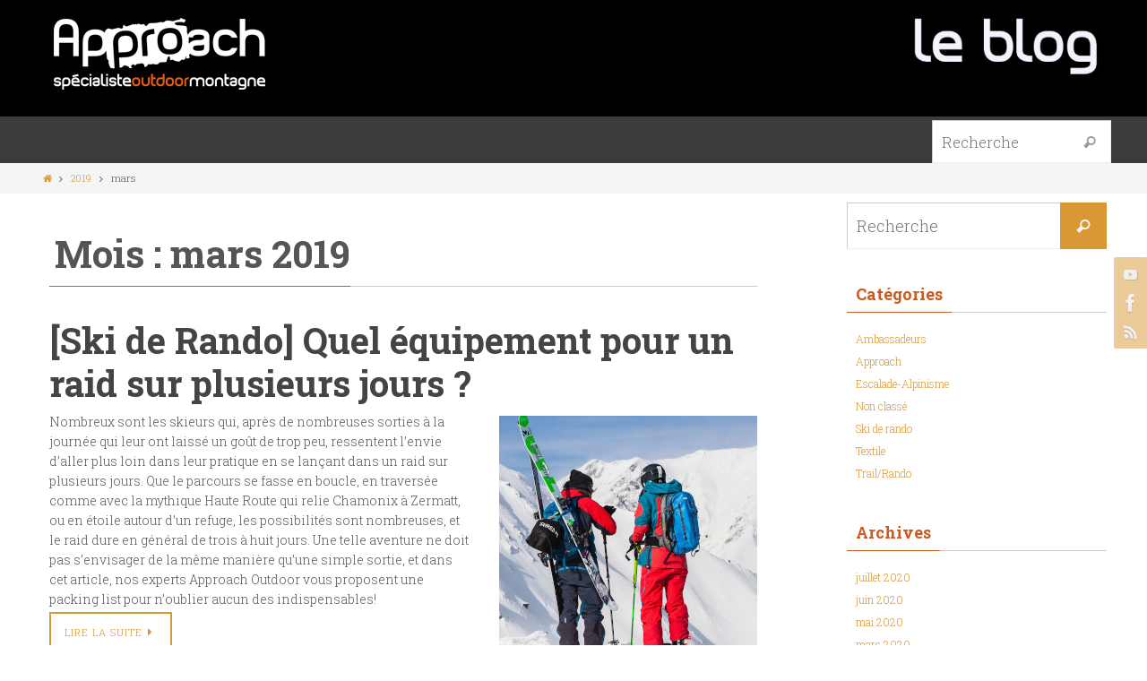

--- FILE ---
content_type: text/html; charset=UTF-8
request_url: https://blog.approach-outdoor.com/2019/03/
body_size: 15128
content:
<!DOCTYPE html>
<html lang="fr-FR" prefix="og: http://ogp.me/ns#">
<head>
<meta name="viewport" content="width=device-width, user-scalable=no, initial-scale=1.0, minimum-scale=1.0, maximum-scale=1.0">
<meta http-equiv="Content-Type" content="text/html; charset=UTF-8" />
<link rel="profile" href="https://gmpg.org/xfn/11" />
<link rel="pingback" href="https://blog.approach-outdoor.com/xmlrpc.php" />
<title>mars 2019 - Approach Outdoor</title>

<!-- This site is optimized with the Yoast SEO plugin v7.0.2 - https://yoast.com/wordpress/plugins/seo/ -->
<meta name="robots" content="noindex,follow"/>
<meta property="og:locale" content="fr_FR" />
<meta property="og:type" content="object" />
<meta property="og:title" content="mars 2019 - Approach Outdoor" />
<meta property="og:url" content="https://blog.approach-outdoor.com/2019/03/" />
<meta property="og:site_name" content="Approach Outdoor" />
<meta name="twitter:card" content="summary" />
<meta name="twitter:title" content="mars 2019 - Approach Outdoor" />
<!-- / Yoast SEO plugin. -->

<link rel='dns-prefetch' href='//s0.wp.com' />
<link rel='dns-prefetch' href='//fonts.googleapis.com' />
<link rel='dns-prefetch' href='//s.w.org' />
<link rel="alternate" type="application/rss+xml" title="Approach Outdoor &raquo; Flux" href="https://blog.approach-outdoor.com/feed/" />
<link rel="alternate" type="application/rss+xml" title="Approach Outdoor &raquo; Flux des commentaires" href="https://blog.approach-outdoor.com/comments/feed/" />
		<script type="text/javascript">
			window._wpemojiSettings = {"baseUrl":"https:\/\/s.w.org\/images\/core\/emoji\/11\/72x72\/","ext":".png","svgUrl":"https:\/\/s.w.org\/images\/core\/emoji\/11\/svg\/","svgExt":".svg","source":{"concatemoji":"https:\/\/blog.approach-outdoor.com\/wp-includes\/js\/wp-emoji-release.min.js?ver=4.9.28"}};
			!function(e,a,t){var n,r,o,i=a.createElement("canvas"),p=i.getContext&&i.getContext("2d");function s(e,t){var a=String.fromCharCode;p.clearRect(0,0,i.width,i.height),p.fillText(a.apply(this,e),0,0);e=i.toDataURL();return p.clearRect(0,0,i.width,i.height),p.fillText(a.apply(this,t),0,0),e===i.toDataURL()}function c(e){var t=a.createElement("script");t.src=e,t.defer=t.type="text/javascript",a.getElementsByTagName("head")[0].appendChild(t)}for(o=Array("flag","emoji"),t.supports={everything:!0,everythingExceptFlag:!0},r=0;r<o.length;r++)t.supports[o[r]]=function(e){if(!p||!p.fillText)return!1;switch(p.textBaseline="top",p.font="600 32px Arial",e){case"flag":return s([55356,56826,55356,56819],[55356,56826,8203,55356,56819])?!1:!s([55356,57332,56128,56423,56128,56418,56128,56421,56128,56430,56128,56423,56128,56447],[55356,57332,8203,56128,56423,8203,56128,56418,8203,56128,56421,8203,56128,56430,8203,56128,56423,8203,56128,56447]);case"emoji":return!s([55358,56760,9792,65039],[55358,56760,8203,9792,65039])}return!1}(o[r]),t.supports.everything=t.supports.everything&&t.supports[o[r]],"flag"!==o[r]&&(t.supports.everythingExceptFlag=t.supports.everythingExceptFlag&&t.supports[o[r]]);t.supports.everythingExceptFlag=t.supports.everythingExceptFlag&&!t.supports.flag,t.DOMReady=!1,t.readyCallback=function(){t.DOMReady=!0},t.supports.everything||(n=function(){t.readyCallback()},a.addEventListener?(a.addEventListener("DOMContentLoaded",n,!1),e.addEventListener("load",n,!1)):(e.attachEvent("onload",n),a.attachEvent("onreadystatechange",function(){"complete"===a.readyState&&t.readyCallback()})),(n=t.source||{}).concatemoji?c(n.concatemoji):n.wpemoji&&n.twemoji&&(c(n.twemoji),c(n.wpemoji)))}(window,document,window._wpemojiSettings);
		</script>
		<style type="text/css">
img.wp-smiley,
img.emoji {
	display: inline !important;
	border: none !important;
	box-shadow: none !important;
	height: 1em !important;
	width: 1em !important;
	margin: 0 .07em !important;
	vertical-align: -0.1em !important;
	background: none !important;
	padding: 0 !important;
}
</style>
<link rel='stylesheet' id='nirvana-fonts-css'  href='https://blog.approach-outdoor.com/wp-content/themes/nirvana/fonts/fontfaces.css?ver=1.6.1' type='text/css' media='all' />
<link rel='stylesheet' id='nirvana-googlefonts-css'  href='//fonts.googleapis.com/css?family=Roboto+Slab:300|Roboto+Slab:700' type='text/css' media='screen' />
<link rel='stylesheet' id='nirvana-style-css'  href='https://blog.approach-outdoor.com/wp-content/themes/nirvana/style.css?ver=1.6.1' type='text/css' media='all' />
<style id='nirvana-style-inline-css' type='text/css'>
 #header-container { width: 1200px; } #header-container, #access >.menu, #forbottom, #colophon, #footer-widget-area, #topbar-inner, .ppbox, #pp-afterslider #container, #breadcrumbs-box { max-width: 1200px; } #container.one-column { } #container.two-columns-right #secondary { width: 300px; float:right; } #container.two-columns-right #content { width: 760px; float: left; } /* fallback */ #container.two-columns-right #content { width: calc(100% - 380px); float: left; } #container.two-columns-left #primary { width: 300px; float: left; } #container.two-columns-left #content { width: 760px; float: right; } /* fallback */ #container.two-columns-left #content { width: -moz-calc(100% - 380px); float: right; width: -webkit-calc(100% - 380px ); width: calc(100% - 380px); } #container.three-columns-right .sidey { width: 150px; float: left; } #container.three-columns-right #primary { margin-left: 80px; margin-right: 80px; } #container.three-columns-right #content { width: 680px; float: left; } /* fallback */ #container.three-columns-right #content { width: -moz-calc(100% - 460px); float: left; width: -webkit-calc(100% - 460px); width: calc(100% - 460px); } #container.three-columns-left .sidey { width: 150px; float: left; } #container.three-columns-left #secondary{ margin-left: 80px; margin-right: 80px; } #container.three-columns-left #content { width: 680px; float: right;} /* fallback */ #container.three-columns-left #content { width: -moz-calc(100% - 460px); float: right; width: -webkit-calc(100% - 460px); width: calc(100% - 460px); } #container.three-columns-sided .sidey { width: 150px; float: left; } #container.three-columns-sided #secondary{ float:right; } #container.three-columns-sided #content { width: 680px; float: right; /* fallback */ width: -moz-calc(100% - 460px); float: right; width: -webkit-calc(100% - 460px); float: right; width: calc(100% - 460px); float: right; margin: 0 230px 0 -1140px; } body { font-family: "Roboto Slab"; } #content h1.entry-title a, #content h2.entry-title a, #content h1.entry-title, #content h2.entry-title { font-family: "Roboto Slab"; } .widget-title, .widget-title a { line-height: normal; font-family: "Roboto Slab"; } .widget-container, .widget-container a { font-family: "Roboto Slab"; } .entry-content h1, .entry-content h2, .entry-content h3, .entry-content h4, .entry-content h5, .entry-content h6, .nivo-caption h2, #front-text1 h1, #front-text2 h1, h3.column-header-image, #comments #reply-title { font-family: "Roboto Slab"; } #site-title span a { font-family: "Roboto Slab"; }; } #access ul li a, #access ul li a span { font-family: "Roboto Slab"; } /* general */ body { color: #555555; background-color: #FFFFFF } a { color: #D89934; } a:hover, .entry-meta span a:hover, .comments-link a:hover, body.coldisplay2 #front-columns a:active { color: #666666; } a:active { background-color: #CB5920; color: #FFFFFF; } .entry-meta a:hover, .widget-container a:hover, .footer2 a:hover { border-bottom-color: #CCCCCC; } .sticky h2.entry-title a { background-color: #D89934; color: #FFFFFF; } #header { background-color: #000000; } #site-title span a { color: #D89934; } #site-description { color: #666666; } .socials a:hover .socials-hover { background-color: #000000; } .socials .socials-hover { background-color: #D89934; } /* Main menu top level */ #access a, #nav-toggle span { color: #EEEEEE; } #access, #nav-toggle, #access ul li { background-color: #3A3B3D; } #access > .menu > ul > li > a > span { } #access ul li:hover { background-color: #D89934; color: #FFFFFF; } #access ul > li.current_page_item , #access ul > li.current-menu-item, #access ul > li.current_page_ancestor , #access ul > li.current-menu-ancestor { background-color: #47484a; } /* Main menu Submenus */ #access ul ul li, #access ul ul { background-color: #D89934; } #access ul ul li a { color: #FFFFFF; } #access ul ul li:hover { background-color: #e6a742; } #breadcrumbs { background-color: #f5f5f5; } #access ul ul li.current_page_item, #access ul ul li.current-menu-item, #access ul ul li.current_page_ancestor, #access ul ul li.current-menu-ancestor { background-color: #e6a742; } /* top menu */ #topbar { background-color: #FFFFFF; border-bottom-color: #ebebeb; } .menu-header-search .searchform { background: #F7F7F7; } .topmenu ul li a, .search-icon:before { color: #999999; } .topmenu ul li a:hover { background-color: #efefef; } .search-icon:hover:before { color: #D89934; } /* main */ #main { background-color: #FFFFFF; } #author-info, .page-title, #entry-author-info { border-color: #CCCCCC; } .page-title-text { border-color: #CB5920; } .page-title span { border-color: #D89934; } #entry-author-info #author-avatar, #author-info #author-avatar { border-color: #EEEEEE; } .avatar-container:before { background-color: #CB5920; } .sidey .widget-container { color: #555555; ; } .sidey .widget-title { color: #CB5920; ; border-color: #CCCCCC; } .sidey .widget-container a { ; } .sidey .widget-container a:hover { ; } .widget-title span { border-color: #CB5920; } .entry-content h1, .entry-content h2, .entry-content h3, .entry-content h4, .entry-content h5, .entry-content h6 { color: #444444; } .entry-title, .entry-title a{ color: #444444; } .entry-title a:hover { color: #000000; } #content span.entry-format { color: #CCCCCC; } /* footer */ #footer { color: #AAAAAA; background-color: #F5F5F5; } #footer2 { color: #AAAAAA; background-color: #3A3B3D; } #sfooter-full { background-color: #353638; } .footermenu ul li { border-color: #494a4c; } .footermenu ul li:hover { border-color: #5d5e60; } #colophon a { ; } #colophon a:hover { ; } #footer2 a, .footermenu ul li:after { ; } #footer2 a:hover { ; } #footer .widget-container { color: #555555; ; } #footer .widget-title { color: #CB5920; ; border-color:#CCCCCC; } /* buttons */ a.continue-reading-link { color: #D89934; border-color: #D89934; } a.continue-reading-link:hover { background-color: #D89934; color: #FFFFFF; } #cryout_ajax_more_trigger { border: 1px solid #CCCCCC; } #cryout_ajax_more_trigger:hover { background-color: #F7F7F7; } a.continue-reading-link i.crycon-right-dir { color: #D89934 } a.continue-reading-link:hover i.crycon-right-dir { color: #FFFFFF } .page-link a, .page-link > span > em { border-color: #CCCCCC } .columnmore a { background: #CB5920; color:#F7F7F7 } .columnmore a:hover { background: #D89934; } .file, .button, input[type="submit"], input[type="reset"], #respond .form-submit input#submit { background-color: #FFFFFF; border-color: #CCCCCC; } .button:hover, #respond .form-submit input#submit:hover { background-color: #F7F7F7; } .entry-content tr th, .entry-content thead th { color: #444444; } .entry-content tr th { background-color: #D89934; color:#FFFFFF; } .entry-content tr.even { background-color: #F7F7F7; } hr { border-color: #EEEEEE; } input[type="text"], input[type="password"], input[type="email"], input[type="color"], input[type="date"], input[type="datetime"], input[type="datetime-local"], input[type="month"], input[type="number"], input[type="range"], input[type="search"], input[type="tel"], input[type="time"], input[type="url"], input[type="week"], textarea, select { border-color: #CCCCCC #EEEEEE #EEEEEE #CCCCCC; color: #555555; } input[type="submit"], input[type="reset"] { color: #555555; } input[type="text"]:hover, input[type="password"]:hover, input[type="email"]:hover, input[type="color"]:hover, input[type="date"]:hover, input[type="datetime"]:hover, input[type="datetime-local"]:hover, input[type="month"]:hover, input[type="number"]:hover, input[type="range"]:hover, input[type="search"]:hover, input[type="tel"]:hover, input[type="time"]:hover, input[type="url"]:hover, input[type="week"]:hover, textarea:hover { background-color: rgba(247,247,247,0.4); } .entry-content pre { background-color: #F7F7F7; border-color: rgba(216,153,52,0.1); } abbr, acronym { border-color: #555555; } .comment-meta a { color: #999999; } #respond .form-allowed-tags { color: #999999; } .comment .reply a { border-color: #EEEEEE; } .comment .reply a:hover { color: #D89934; } .entry-meta { border-color: #EEEEEE; } .entry-meta .crycon-metas:before { color: #CB5920; } .entry-meta span a, .comments-link a { ; } .entry-meta span a:hover, .comments-link a:hover { ; } .entry-meta span, .entry-utility span, .footer-tags { color: #c1c1c1; } .nav-next a, .nav-previous a{ background-color:#f8f8f8; } .nav-next a:hover, .nav-previous a:hover { background-color: #D89934; color:#FFFFFF; } .pagination { border-color: #ededed; } .pagination a:hover { background-color: #CB5920; color: #FFFFFF; } h3#comments-title { border-color: #CCCCCC; } h3#comments-title span { background-color: #D89934; color: #FFFFFF; } .comment-details { border-color: #EEEEEE; } .searchform input[type="text"] { color: #999999; } .searchform:after { background-color: #D89934; } .searchform:hover:after { background-color: #CB5920; } .searchsubmit[type="submit"]{ color: #F7F7F7; } li.menu-main-search .searchform .s { background-color: #FFFFFF; } li.menu-main-search .searchsubmit[type="submit"] { color: #999999; } .caption-accented .wp-caption { background-color:rgba(216,153,52,0.8); color:#FFFFFF; } .nirvana-image-one .entry-content img[class*='align'], .nirvana-image-one .entry-summary img[class*='align'], .nirvana-image-two .entry-content img[class*='align'], .nirvana-image-two .entry-summary img[class*='align'] .nirvana-image-one .entry-content [class*='wp-block'][class*='align'] img, .nirvana-image-one .entry-summary [class*='wp-block'][class*='align'] img, .nirvana-image-two .entry-content [class*='wp-block'][class*='align'] img, .nirvana-image-two .entry-summary [class*='wp-block'][class*='align'] img { border-color: #D89934; } html { font-size: 14px; line-height: 1.6; } .entry-content, .entry-summary, .ppbox { text-align: inherit ; } .entry-content, .entry-summary, .widget-container, .ppbox, .navigation { } #bg_image {display: block; margin: 0 auto; } #content h1.entry-title, #content h2.entry-title, .woocommerce-page h1.page-title { font-size: 40px; } .widget-title, .widget-title a { font-size: 18px; } .widget-container, .widget-container a { font-size: 12px; } #content h1, #pp-afterslider h1 { font-size: 42px; } #content h2, #pp-afterslider h2 { font-size: 36px; } #content h3, #pp-afterslider h3 { font-size: 31px; } #content h4, #pp-afterslider h4 { font-size: 26px; } #content h5, #pp-afterslider h5 { font-size: 21px; } #content h6, #pp-afterslider h6 { font-size: 16px; } #site-title span a { font-size: 46px; } #access ul li a { font-size: 14px; } #access ul ul ul a { font-size: 13px; } .nocomments, .nocomments2 { display: none; } article .entry-header .entry-meta { display: none; } .entry-content p, .entry-content ul, .entry-content ol, .entry-content dd, .entry-content pre, .entry-content hr, .commentlist p { margin-bottom: 1.0em; } #header-container > div { margin: 20px 0 0 20px; } #toTop:hover .crycon-back2top:before { color: #CB5920; } #main { margin-top: 5px; } #forbottom { padding-left: 0px; padding-right: 0px; } #header-widget-area { width: 33%; } #branding { height:130px; } @media (max-width: 1920px) { #branding, #bg_image { display: block; height: auto; max-width: 100%; min-height: inherit !important; } } 
/* Nirvana Custom CSS */ #topbar { display:none; } .entry-title a { font-weight: 700; } .entry-meta span a { font-size: 12px; } #content .entry-title { font-weight: 700; } .widget-title, .widget-title a { font-weight: 700; } .home .nirvana-width-video-wrapper { width:50% !important; height:400px !important; padding-top:0 !important; } #branding { height: 130px !important; } @media (max-width: 800px) { a#logo { height:auto !important; display: block !important; } a#logo img { width:auto !important; max-width:auto !important;height:auto !important; } }
</style>
<link rel='stylesheet' id='nirvana-mobile-css'  href='https://blog.approach-outdoor.com/wp-content/themes/nirvana/styles/style-mobile.css?ver=1.6.1' type='text/css' media='all' />
<link rel='stylesheet' id='js_composer_front-css'  href='https://blog.approach-outdoor.com/wp-content/plugins/js_composer/assets/css/js_composer.min.css?ver=5.4.5' type='text/css' media='all' />
<link rel='stylesheet' id='jquery-lazyloadxt-spinner-css-css'  href='//blog.approach-outdoor.com/wp-content/plugins/a3-lazy-load/assets/css/jquery.lazyloadxt.spinner.css?ver=4.9.28' type='text/css' media='all' />
<link rel='stylesheet' id='addtoany-css'  href='https://blog.approach-outdoor.com/wp-content/plugins/add-to-any/addtoany.min.css?ver=1.14' type='text/css' media='all' />
<link rel='stylesheet' id='fancybox-css'  href='https://blog.approach-outdoor.com/wp-content/plugins/easy-fancybox/fancybox/jquery.fancybox-1.3.8.min.css?ver=1.6.2' type='text/css' media='screen' />
<link rel='stylesheet' id='jetpack_css-css'  href='https://blog.approach-outdoor.com/wp-content/plugins/jetpack/css/jetpack.css?ver=5.9.4' type='text/css' media='all' />
<link rel='stylesheet' id='smp_style-css'  href='https://blog.approach-outdoor.com/wp-content/plugins/wp-super-popup//colorbox.css?ver=1823809947' type='text/css' media='all' />
<script>if (document.location.protocol != "https:") {document.location = document.URL.replace(/^http:/i, "https:");}</script><script type='text/javascript' src='https://blog.approach-outdoor.com/wp-includes/js/jquery/jquery.js?ver=1.12.4'></script>
<script type='text/javascript' src='https://blog.approach-outdoor.com/wp-includes/js/jquery/jquery-migrate.min.js?ver=1.4.1'></script>
<script type='text/javascript' src='https://blog.approach-outdoor.com/wp-content/plugins/add-to-any/addtoany.min.js?ver=1.0'></script>
<script type='text/javascript' src='https://blog.approach-outdoor.com/wp-content/plugins/wp-super-popup//jquery.colorbox-min.js?ver=563904400'></script>
<script type='text/javascript' src='https://blog.approach-outdoor.com/wp-content/plugins/wp-super-popup//jquery.utils-min.js?ver=203294162'></script>
<script type='text/javascript'>
/* <![CDATA[ */
var smp_vars = {"cookie_id":"1492079324422","cookie_num_visits":"3","show_mode":"2","popup_url":"\/?smp_page_content_id=3658","load_mode":"4","page_content_id":"3658","popup_width":"760","popup_height":"555","popup_opacity":"0.5","popup_speed":"700","overlay_close":"true","popup_delay":"10000","cookie_duration":"30","ajaxurl":"https:\/\/blog.approach-outdoor.com\/wp-admin\/admin-ajax.php"};
/* ]]> */
</script>
<script type='text/javascript' src='https://blog.approach-outdoor.com/wp-content/plugins/wp-super-popup//wp-super-popup.js?ver=96016786'></script>
<link rel='https://api.w.org/' href='https://blog.approach-outdoor.com/wp-json/' />
<link rel="EditURI" type="application/rsd+xml" title="RSD" href="https://blog.approach-outdoor.com/xmlrpc.php?rsd" />
<link rel="wlwmanifest" type="application/wlwmanifest+xml" href="https://blog.approach-outdoor.com/wp-includes/wlwmanifest.xml" /> 
<meta name="generator" content="WordPress 4.9.28" />

<script data-cfasync="false">
window.a2a_config=window.a2a_config||{};a2a_config.callbacks=[];a2a_config.overlays=[];a2a_config.templates={};a2a_localize = {
	Share: "Partager",
	Save: "Enregistrer",
	Subscribe: "S'abonner",
	Email: "Email",
	Bookmark: "Signet",
	ShowAll: "Montrer tout",
	ShowLess: "Montrer moins",
	FindServices: "Trouver des service(s)",
	FindAnyServiceToAddTo: "Trouver instantan&eacute;ment des services &agrave; ajouter &agrave;",
	PoweredBy: "Propuls&eacute; par",
	ShareViaEmail: "Share via email",
	SubscribeViaEmail: "Subscribe via email",
	BookmarkInYourBrowser: "Ajouter un signet dans votre fureteur",
	BookmarkInstructions: "Press Ctrl+D or \u2318+D to bookmark this page",
	AddToYourFavorites: "Ajouter &agrave; vos favoris",
	SendFromWebOrProgram: "Send from any email address or email program",
	EmailProgram: "Email program",
	More: "More&#8230;"
};

(function(d,s,a,b){a=d.createElement(s);b=d.getElementsByTagName(s)[0];a.async=1;a.src="https://static.addtoany.com/menu/page.js";b.parentNode.insertBefore(a,b);})(document,"script");
</script>
<link rel='https://github.com/WP-API/WP-API' href='https://blog.approach-outdoor.com/wp-json' />

<link rel='dns-prefetch' href='//v0.wordpress.com'/>
<meta name="generator" content="Powered by WPBakery Page Builder - drag and drop page builder for WordPress."/>
<!--[if lte IE 9]><link rel="stylesheet" type="text/css" href="https://blog.approach-outdoor.com/wp-content/plugins/js_composer/assets/css/vc_lte_ie9.min.css" media="screen"><![endif]--><!--[if lt IE 9]>
<script>
document.createElement('header');
document.createElement('nav');
document.createElement('section');
document.createElement('article');
document.createElement('aside');
document.createElement('footer');
</script>
<![endif]-->

<!-- Easy FancyBox 1.6.2 using FancyBox 1.3.8 - RavanH (http://status301.net/wordpress-plugins/easy-fancybox/) -->
<script type="text/javascript">
/* <![CDATA[ */
var fb_timeout = null;
var fb_opts = { 'overlayShow' : true, 'hideOnOverlayClick' : true, 'showCloseButton' : true, 'margin' : 20, 'centerOnScroll' : true, 'enableEscapeButton' : true, 'autoScale' : true };
var easy_fancybox_handler = function(){
	/* IMG */
	var fb_IMG_select = 'a[href*=".jpg"]:not(.nolightbox,li.nolightbox>a), area[href*=".jpg"]:not(.nolightbox), a[href*=".jpeg"]:not(.nolightbox,li.nolightbox>a), area[href*=".jpeg"]:not(.nolightbox), a[href*=".png"]:not(.nolightbox,li.nolightbox>a), area[href*=".png"]:not(.nolightbox)';
	jQuery(fb_IMG_select).addClass('fancybox image');
	var fb_IMG_sections = jQuery('div.gallery');
	fb_IMG_sections.each(function() { jQuery(this).find(fb_IMG_select).attr('rel', 'gallery-' + fb_IMG_sections.index(this)); });
	jQuery('a.fancybox, area.fancybox, li.fancybox a').fancybox( jQuery.extend({}, fb_opts, { 'transitionIn' : 'elastic', 'easingIn' : 'easeOutBack', 'transitionOut' : 'elastic', 'easingOut' : 'easeInBack', 'opacity' : false, 'hideOnContentClick' : false, 'titleShow' : true, 'titlePosition' : 'over', 'titleFromAlt' : true, 'showNavArrows' : true, 'enableKeyboardNav' : true, 'cyclic' : false }) );
}
var easy_fancybox_auto = function(){
	/* Auto-click */
	setTimeout(function(){jQuery('#fancybox-auto').trigger('click')},1000);
}
/* ]]> */
</script>
<noscript><style type="text/css"> .wpb_animate_when_almost_visible { opacity: 1; }</style></noscript>
<script type='text/javascript' src='https://blog.approach-outdoor.com/wp-content/plugins/wp-spamshield/js/jscripts.php'></script> 
</head>
<body data-rsssl=1 class="archive date nirvana-image-none caption-simple nirvana-comment-placeholders nirvana-menu-left wpb-js-composer js-comp-ver-5.4.5 vc_responsive">

		<a class="skip-link screen-reader-text" href="#main" title="Passer vers le contenu"> Passer vers le contenu </a>
	
<div id="wrapper" class="hfeed">
<div id="topbar" ><div id="topbar-inner">  </div></div>
<div class="socials" id="srights">
			<a  target="_blank"  href="https://www.youtube.com/user/ApproachOutdoor"
			class="socialicons social-YouTube" title="Youtube approach">
				<img alt="YouTube" src="https://blog.approach-outdoor.com/wp-content/themes/nirvana/images/socials/YouTube.png" />
			</a>
			<a  target="_blank"  href="https://fr-fr.facebook.com/approachoutdoor"
			class="socialicons social-Facebook" title="Facebook approach">
				<img alt="Facebook" src="https://blog.approach-outdoor.com/wp-content/themes/nirvana/images/socials/Facebook.png" />
			</a>
			<a  target="_blank"  href="/feed"
			class="socialicons social-RSS" title="RSS">
				<img alt="RSS" src="https://blog.approach-outdoor.com/wp-content/themes/nirvana/images/socials/RSS.png" />
			</a></div>
<div id="header-full">
	<header id="header">
		<div id="masthead">
					<div id="branding" role="banner" >
				<img id="bg_image" alt="Approach Outdoor" title="Approach Outdoor" src="https://blog.approach-outdoor.com/wp-content/uploads/2015/04/cropped-Bandeau-top2.jpg"  /><div id="header-container"><div class="site-identity"><a id="logo" href="https://blog.approach-outdoor.com/" ><img title="Approach Outdoor" alt="Approach Outdoor" src="https://blog.approach-outdoor.com/wp-content/uploads/2015/01/ApproachOutdoorW.png" /></a></div></div>								<div style="clear:both;"></div>
			</div><!-- #branding -->
			<button id="nav-toggle"><span>&nbsp;</span></button>
			<nav id="access" class="jssafe" role="navigation">
					<div class="skip-link screen-reader-text"><a href="#content" title="Passer vers le contenu">Passer vers le contenu</a></div>
	<div class="menu"><ul id="prime_nav" class="menu"><li class='menu-main-search'> 
<form role="search" method="get" class="searchform" action="https://blog.approach-outdoor.com/">
	<label>
		<span class="screen-reader-text">Search for:</span>
		<input type="search" class="s" placeholder="Recherche" value="" name="s" />
	</label>
	<button type="submit" class="searchsubmit"><span class="screen-reader-text">Recherche</span><i class="crycon-search"></i></button>
</form>
 </li></ul></div>			</nav><!-- #access -->


		</div><!-- #masthead -->
	</header><!-- #header -->
</div><!-- #header-full -->

<div style="clear:both;height:0;"> </div>
<div id="breadcrumbs"><div id="breadcrumbs-box"><a href="https://blog.approach-outdoor.com"><i class="crycon-homebread"></i><span class="screen-reader-text">Home</span></a><i class="crycon-angle-right"></i> <a href="https://blog.approach-outdoor.com/2019/">2019</a> <i class="crycon-angle-right"></i> <span class="current">mars</span></div></div><div id="main">
		<div id="toTop"><i class="crycon-back2top"></i> </div>	<div  id="forbottom" >
		
		<div style="clear:both;"> </div>

		<section id="container" class="two-columns-right">
			<div id="content" role="main">
			
						
			
				<header class="page-header">
					<h1 class="page-title"><div class="page-title-text">Mois : mars 2019<div></h1>									</header>

								
					
	<article id="post-7394" class="post-7394 post type-post status-publish format-standard has-post-thumbnail hentry category-ski-de-rando tag-chamonix-zermatt tag-checklist-ski-de-randonnee tag-equipement-raid-a-ski tag-packing-list-ski-de-rando tag-raid-haute-route tag-raid-ski-de-randonnee tag-sac-ski-de-rando tag-securite-ski-de-rando tag-ski-de-rando">
				
		<header class="entry-header">			
			<h2 class="entry-title">
				<a href="https://blog.approach-outdoor.com/2019/03/25/checklist-raid-ski/" title="Permalien à [Ski de Rando] Quel équipement pour un raid sur plusieurs jours ?" rel="bookmark">[Ski de Rando] Quel équipement pour un raid sur plusieurs jours ?</a>
			</h2>
						<div class="entry-meta">
							</div><!-- .entry-meta -->	
		</header><!-- .entry-header -->
		
									
												<div class="entry-summary">
						<a href="https://blog.approach-outdoor.com/2019/03/25/checklist-raid-ski/" title="[Ski de Rando] Quel équipement pour un raid sur plusieurs jours ?"><img width="288" height="276" src="//blog.approach-outdoor.com/wp-content/plugins/a3-lazy-load/assets/images/lazy_placeholder.gif" data-lazy-type="image" data-src="https://blog.approach-outdoor.com/wp-content/uploads/2019/03/raid-à-ski-288x276.jpeg" class="lazy lazy-hidden alignright post_thumbnail wp-post-image" alt="raid à ski checklist" srcset="" data-srcset="https://blog.approach-outdoor.com/wp-content/uploads/2019/03/raid-à-ski-288x276.jpeg 288w, https://blog.approach-outdoor.com/wp-content/uploads/2019/03/raid-à-ski-288x276-151x145.jpeg 151w, https://blog.approach-outdoor.com/wp-content/uploads/2019/03/raid-à-ski-288x276-150x144.jpeg 150w" sizes="(max-width: 288px) 100vw, 288px" data-attachment-id="7402" data-permalink="https://blog.approach-outdoor.com/2019/03/25/checklist-raid-ski/raid-a-ski-288x276/" data-orig-file="https://blog.approach-outdoor.com/wp-content/uploads/2019/03/raid-à-ski-288x276.jpeg" data-orig-size="288,276" data-comments-opened="1" data-image-meta="{&quot;aperture&quot;:&quot;0&quot;,&quot;credit&quot;:&quot;&quot;,&quot;camera&quot;:&quot;&quot;,&quot;caption&quot;:&quot;&quot;,&quot;created_timestamp&quot;:&quot;0&quot;,&quot;copyright&quot;:&quot;&quot;,&quot;focal_length&quot;:&quot;0&quot;,&quot;iso&quot;:&quot;0&quot;,&quot;shutter_speed&quot;:&quot;0&quot;,&quot;title&quot;:&quot;&quot;,&quot;orientation&quot;:&quot;0&quot;}" data-image-title="raid à ski  checklist" data-image-description="&lt;p&gt;raid à ski  checklist&lt;/p&gt;
" data-medium-file="https://blog.approach-outdoor.com/wp-content/uploads/2019/03/raid-à-ski-288x276.jpeg" data-large-file="https://blog.approach-outdoor.com/wp-content/uploads/2019/03/raid-à-ski-288x276.jpeg" /><noscript><img width="288" height="276" src="https://blog.approach-outdoor.com/wp-content/uploads/2019/03/raid-à-ski-288x276.jpeg" class="alignright post_thumbnail wp-post-image" alt="raid à ski checklist" srcset="https://blog.approach-outdoor.com/wp-content/uploads/2019/03/raid-à-ski-288x276.jpeg 288w, https://blog.approach-outdoor.com/wp-content/uploads/2019/03/raid-à-ski-288x276-151x145.jpeg 151w, https://blog.approach-outdoor.com/wp-content/uploads/2019/03/raid-à-ski-288x276-150x144.jpeg 150w" sizes="(max-width: 288px) 100vw, 288px" data-attachment-id="7402" data-permalink="https://blog.approach-outdoor.com/2019/03/25/checklist-raid-ski/raid-a-ski-288x276/" data-orig-file="https://blog.approach-outdoor.com/wp-content/uploads/2019/03/raid-à-ski-288x276.jpeg" data-orig-size="288,276" data-comments-opened="1" data-image-meta="{&quot;aperture&quot;:&quot;0&quot;,&quot;credit&quot;:&quot;&quot;,&quot;camera&quot;:&quot;&quot;,&quot;caption&quot;:&quot;&quot;,&quot;created_timestamp&quot;:&quot;0&quot;,&quot;copyright&quot;:&quot;&quot;,&quot;focal_length&quot;:&quot;0&quot;,&quot;iso&quot;:&quot;0&quot;,&quot;shutter_speed&quot;:&quot;0&quot;,&quot;title&quot;:&quot;&quot;,&quot;orientation&quot;:&quot;0&quot;}" data-image-title="raid à ski  checklist" data-image-description="&lt;p&gt;raid à ski  checklist&lt;/p&gt;
" data-medium-file="https://blog.approach-outdoor.com/wp-content/uploads/2019/03/raid-à-ski-288x276.jpeg" data-large-file="https://blog.approach-outdoor.com/wp-content/uploads/2019/03/raid-à-ski-288x276.jpeg" /></noscript></a>						<p>Nombreux sont les skieurs qui, après de nombreuses sorties à la journée qui leur ont laissé un goût de trop peu, ressentent l’envie d’aller plus loin dans leur pratique en se lançant dans un raid sur plusieurs jours. Que le parcours se fasse en boucle, en traversée comme avec la mythique Haute Route qui relie Chamonix à Zermatt, ou en étoile autour d’un refuge, les possibilités sont nombreuses, et le raid dure en général de trois à huit jours. Une telle aventure ne doit pas s’envisager de la même manière qu’une simple sortie, et dans cet article, nos experts Approach Outdoor vous proposent une packing list pour n’oublier aucun des indispensables!</p>
<p> <a class="continue-reading-link" href="https://blog.approach-outdoor.com/2019/03/25/checklist-raid-ski/"><span>Lire la suite</span><i class="crycon-right-dir"></i></a> </p>
						</div><!-- .entry-summary -->
									
		
		<footer class="entry-meta">
			<span class="author vcard" ><i class="crycon-author crycon-metas" title="Auteur"></i>
				<a class="url fn n" rel="author" href="https://blog.approach-outdoor.com/author/approach_admin/" title="Voir tous les artciles par Approach Outdoor">Approach Outdoor</a></span><span>
						<i class="crycon-time crycon-metas" title="Date"></i>
						<time class="onDate date published" datetime="2019-03-25T07:35:41+00:00">
							<a href="https://blog.approach-outdoor.com/2019/03/25/checklist-raid-ski/" rel="bookmark">25 mars 2019</a>
						</time>
					</span><time class="updated"  datetime="2019-03-14T23:29:47+00:00">14 mars 2019</time><span class="bl_categ"><i class="crycon-folder-open crycon-metas" title="Catégories"></i><a href="https://blog.approach-outdoor.com/category/ski-de-rando/" rel="tag">Ski de rando</a></span> 		<span class="footer-tags">
			<i class="crycon-tag crycon-metas" title="Balises"> </i><a href="https://blog.approach-outdoor.com/tag/chamonix-zermatt/" rel="tag">chamonix zermatt</a>, <a href="https://blog.approach-outdoor.com/tag/checklist-ski-de-randonnee/" rel="tag">checklist ski de randonnée</a>, <a href="https://blog.approach-outdoor.com/tag/equipement-raid-a-ski/" rel="tag">équipement raid à ski</a>, <a href="https://blog.approach-outdoor.com/tag/packing-list-ski-de-rando/" rel="tag">packing list ski de rando</a>, <a href="https://blog.approach-outdoor.com/tag/raid-haute-route/" rel="tag">raid haute route</a>, <a href="https://blog.approach-outdoor.com/tag/raid-ski-de-randonnee/" rel="tag">raid ski de randonnée</a>, <a href="https://blog.approach-outdoor.com/tag/sac-ski-de-rando/" rel="tag">sac ski de rando</a>, <a href="https://blog.approach-outdoor.com/tag/securite-ski-de-rando/" rel="tag">sécurité ski de rando</a>, <a href="https://blog.approach-outdoor.com/tag/ski-de-rando/" rel="tag">Ski de rando</a>		</span>
	<span class="comments-link"><a href="https://blog.approach-outdoor.com/2019/03/25/checklist-raid-ski/#comments"><i class="crycon-comments crycon-metas" title="2 Commentaires"></i><b>2</b></a></span>		</footer>
	</article><!-- #post-7394 -->
	

				
					
	<article id="post-7118" class="post-7118 post type-post status-publish format-standard has-post-thumbnail hentry category-ski-de-rando tag-casque-abs tag-casque-de-ski tag-casque-in-mold tag-casque-ski-de-rando tag-coque-hybride tag-equipement-ski-rando tag-quel-casque-ski tag-taille-casque-ski">
				
		<header class="entry-header">			
			<h2 class="entry-title">
				<a href="https://blog.approach-outdoor.com/2019/03/18/casque-ski-rando/" title="Permalien à [Ski de Rando] Le casque, un indispensable en ski de randonnée !" rel="bookmark">[Ski de Rando] Le casque, un indispensable en ski de randonnée !</a>
			</h2>
						<div class="entry-meta">
							</div><!-- .entry-meta -->	
		</header><!-- .entry-header -->
		
									
												<div class="entry-summary">
						<a href="https://blog.approach-outdoor.com/2019/03/18/casque-ski-rando/" title="[Ski de Rando] Le casque, un indispensable en ski de randonnée !"><img width="288" height="277" src="//blog.approach-outdoor.com/wp-content/plugins/a3-lazy-load/assets/images/lazy_placeholder.gif" data-lazy-type="image" data-src="https://blog.approach-outdoor.com/wp-content/uploads/2018/12/Skydome_action288x276.jpg" class="lazy lazy-hidden alignright post_thumbnail wp-post-image" alt="" srcset="" data-srcset="https://blog.approach-outdoor.com/wp-content/uploads/2018/12/Skydome_action288x276.jpg 288w, https://blog.approach-outdoor.com/wp-content/uploads/2018/12/Skydome_action288x276-151x145.jpg 151w, https://blog.approach-outdoor.com/wp-content/uploads/2018/12/Skydome_action288x276-150x144.jpg 150w" sizes="(max-width: 288px) 100vw, 288px" data-attachment-id="7119" data-permalink="https://blog.approach-outdoor.com/2019/03/18/casque-ski-rando/skydome_action288x276/" data-orig-file="https://blog.approach-outdoor.com/wp-content/uploads/2018/12/Skydome_action288x276.jpg" data-orig-size="288,277" data-comments-opened="1" data-image-meta="{&quot;aperture&quot;:&quot;0&quot;,&quot;credit&quot;:&quot;&quot;,&quot;camera&quot;:&quot;&quot;,&quot;caption&quot;:&quot;&quot;,&quot;created_timestamp&quot;:&quot;1545123600&quot;,&quot;copyright&quot;:&quot;&quot;,&quot;focal_length&quot;:&quot;0&quot;,&quot;iso&quot;:&quot;0&quot;,&quot;shutter_speed&quot;:&quot;0&quot;,&quot;title&quot;:&quot;&quot;,&quot;orientation&quot;:&quot;1&quot;}" data-image-title="casque ski de rando" data-image-description="" data-medium-file="https://blog.approach-outdoor.com/wp-content/uploads/2018/12/Skydome_action288x276.jpg" data-large-file="https://blog.approach-outdoor.com/wp-content/uploads/2018/12/Skydome_action288x276.jpg" /><noscript><img width="288" height="277" src="https://blog.approach-outdoor.com/wp-content/uploads/2018/12/Skydome_action288x276.jpg" class="alignright post_thumbnail wp-post-image" alt="" srcset="https://blog.approach-outdoor.com/wp-content/uploads/2018/12/Skydome_action288x276.jpg 288w, https://blog.approach-outdoor.com/wp-content/uploads/2018/12/Skydome_action288x276-151x145.jpg 151w, https://blog.approach-outdoor.com/wp-content/uploads/2018/12/Skydome_action288x276-150x144.jpg 150w" sizes="(max-width: 288px) 100vw, 288px" data-attachment-id="7119" data-permalink="https://blog.approach-outdoor.com/2019/03/18/casque-ski-rando/skydome_action288x276/" data-orig-file="https://blog.approach-outdoor.com/wp-content/uploads/2018/12/Skydome_action288x276.jpg" data-orig-size="288,277" data-comments-opened="1" data-image-meta="{&quot;aperture&quot;:&quot;0&quot;,&quot;credit&quot;:&quot;&quot;,&quot;camera&quot;:&quot;&quot;,&quot;caption&quot;:&quot;&quot;,&quot;created_timestamp&quot;:&quot;1545123600&quot;,&quot;copyright&quot;:&quot;&quot;,&quot;focal_length&quot;:&quot;0&quot;,&quot;iso&quot;:&quot;0&quot;,&quot;shutter_speed&quot;:&quot;0&quot;,&quot;title&quot;:&quot;&quot;,&quot;orientation&quot;:&quot;1&quot;}" data-image-title="casque ski de rando" data-image-description="" data-medium-file="https://blog.approach-outdoor.com/wp-content/uploads/2018/12/Skydome_action288x276.jpg" data-large-file="https://blog.approach-outdoor.com/wp-content/uploads/2018/12/Skydome_action288x276.jpg" /></noscript></a>						<p>Totalement démocratisé dans le milieu du ski alpin, le casque a encore du mal à trouver sa place parmi les pratiquants de ski de randonnée, alors même qu’il est encore plus indispensable à votre sécurité en montagne : hors piste, une chute est vite arrivée, et un choc frontal ou une chute de pierre peuvent avoir de graves conséquences si votre tête n’est pas bien protégée. Lors du choix d’un casque de ski de randonnée, les aération, la matière et les accessoires sont des points clés à ne pas négliger : Ludovic, responsable de notre magasin de Gap, vous donne ses conseils.</p>
<p> <a class="continue-reading-link" href="https://blog.approach-outdoor.com/2019/03/18/casque-ski-rando/"><span>Lire la suite</span><i class="crycon-right-dir"></i></a> </p>
						</div><!-- .entry-summary -->
									
		
		<footer class="entry-meta">
			<span class="author vcard" ><i class="crycon-author crycon-metas" title="Auteur"></i>
				<a class="url fn n" rel="author" href="https://blog.approach-outdoor.com/author/approach_admin/" title="Voir tous les artciles par Approach Outdoor">Approach Outdoor</a></span><span>
						<i class="crycon-time crycon-metas" title="Date"></i>
						<time class="onDate date published" datetime="2019-03-18T07:30:53+00:00">
							<a href="https://blog.approach-outdoor.com/2019/03/18/casque-ski-rando/" rel="bookmark">18 mars 2019</a>
						</time>
					</span><time class="updated"  datetime="2021-09-21T12:31:35+00:00">21 septembre 2021</time><span class="bl_categ"><i class="crycon-folder-open crycon-metas" title="Catégories"></i><a href="https://blog.approach-outdoor.com/category/ski-de-rando/" rel="tag">Ski de rando</a></span> 		<span class="footer-tags">
			<i class="crycon-tag crycon-metas" title="Balises"> </i><a href="https://blog.approach-outdoor.com/tag/casque-abs/" rel="tag">casque abs</a>, <a href="https://blog.approach-outdoor.com/tag/casque-de-ski/" rel="tag">casque de ski</a>, <a href="https://blog.approach-outdoor.com/tag/casque-in-mold/" rel="tag">casque in-mold</a>, <a href="https://blog.approach-outdoor.com/tag/casque-ski-de-rando/" rel="tag">casque ski de rando</a>, <a href="https://blog.approach-outdoor.com/tag/coque-hybride/" rel="tag">coque hybride</a>, <a href="https://blog.approach-outdoor.com/tag/equipement-ski-rando/" rel="tag">équipement ski rando</a>, <a href="https://blog.approach-outdoor.com/tag/quel-casque-ski/" rel="tag">quel casque ski</a>, <a href="https://blog.approach-outdoor.com/tag/taille-casque-ski/" rel="tag">taille casque ski</a>		</span>
	<span class="comments-link"><a href="https://blog.approach-outdoor.com/2019/03/18/casque-ski-rando/#respond"><i class="crycon-comments crycon-metas" title="Leave a comment"></i><b>0</b></a></span>		</footer>
	</article><!-- #post-7118 -->
	

				
					
	<article id="post-7358" class="post-7358 post type-post status-publish format-standard has-post-thumbnail hentry category-approach category-escalade-alpinisme tag-ballerine-escalade tag-ballerines tag-boreal tag-chaussons-cuir tag-chaussons-descalade tag-chaussons-debutant tag-chaussons-synthetique tag-eb tag-escalade tag-escalade-bloc tag-five-ten tag-gomme tag-gomme-vibram tag-grande-voie tag-gratonnage tag-la-sportiva tag-lacets tag-quels-chaussons tag-scarpa tag-velcros">
				
		<header class="entry-header">			
			<h2 class="entry-title">
				<a href="https://blog.approach-outdoor.com/2019/03/11/escalade-choisir-son-chausson/" title="Permalien à [Escalade] Comment choisir ses chaussons d’escalade? " rel="bookmark">[Escalade] Comment choisir ses chaussons d’escalade? </a>
			</h2>
						<div class="entry-meta">
							</div><!-- .entry-meta -->	
		</header><!-- .entry-header -->
		
									
												<div class="entry-summary">
						<a href="https://blog.approach-outdoor.com/2019/03/11/escalade-choisir-son-chausson/" title="[Escalade] Comment choisir ses chaussons d’escalade? "><img width="288" height="276" src="//blog.approach-outdoor.com/wp-content/plugins/a3-lazy-load/assets/images/lazy_placeholder.gif" data-lazy-type="image" data-src="https://blog.approach-outdoor.com/wp-content/uploads/2019/02/chaussons-descalade-288x276.jpg" class="lazy lazy-hidden alignright post_thumbnail wp-post-image" alt="chaussons d&#039;escalade Approach" srcset="" data-srcset="https://blog.approach-outdoor.com/wp-content/uploads/2019/02/chaussons-descalade-288x276.jpg 288w, https://blog.approach-outdoor.com/wp-content/uploads/2019/02/chaussons-descalade-288x276-151x145.jpg 151w, https://blog.approach-outdoor.com/wp-content/uploads/2019/02/chaussons-descalade-288x276-150x144.jpg 150w" sizes="(max-width: 288px) 100vw, 288px" data-attachment-id="7370" data-permalink="https://blog.approach-outdoor.com/2019/03/11/escalade-choisir-son-chausson/chaussons-descalade-288x276/" data-orig-file="https://blog.approach-outdoor.com/wp-content/uploads/2019/02/chaussons-descalade-288x276.jpg" data-orig-size="288,276" data-comments-opened="1" data-image-meta="{&quot;aperture&quot;:&quot;0&quot;,&quot;credit&quot;:&quot;&quot;,&quot;camera&quot;:&quot;&quot;,&quot;caption&quot;:&quot;&quot;,&quot;created_timestamp&quot;:&quot;0&quot;,&quot;copyright&quot;:&quot;&quot;,&quot;focal_length&quot;:&quot;0&quot;,&quot;iso&quot;:&quot;0&quot;,&quot;shutter_speed&quot;:&quot;0&quot;,&quot;title&quot;:&quot;&quot;,&quot;orientation&quot;:&quot;0&quot;}" data-image-title="chaussons d&#8217;escalade Approach" data-image-description="&lt;p&gt;chaussons d&#8217;escalade Approach&lt;/p&gt;
" data-medium-file="https://blog.approach-outdoor.com/wp-content/uploads/2019/02/chaussons-descalade-288x276.jpg" data-large-file="https://blog.approach-outdoor.com/wp-content/uploads/2019/02/chaussons-descalade-288x276.jpg" /><noscript><img width="288" height="276" src="https://blog.approach-outdoor.com/wp-content/uploads/2019/02/chaussons-descalade-288x276.jpg" class="alignright post_thumbnail wp-post-image" alt="chaussons d&#039;escalade Approach" srcset="https://blog.approach-outdoor.com/wp-content/uploads/2019/02/chaussons-descalade-288x276.jpg 288w, https://blog.approach-outdoor.com/wp-content/uploads/2019/02/chaussons-descalade-288x276-151x145.jpg 151w, https://blog.approach-outdoor.com/wp-content/uploads/2019/02/chaussons-descalade-288x276-150x144.jpg 150w" sizes="(max-width: 288px) 100vw, 288px" data-attachment-id="7370" data-permalink="https://blog.approach-outdoor.com/2019/03/11/escalade-choisir-son-chausson/chaussons-descalade-288x276/" data-orig-file="https://blog.approach-outdoor.com/wp-content/uploads/2019/02/chaussons-descalade-288x276.jpg" data-orig-size="288,276" data-comments-opened="1" data-image-meta="{&quot;aperture&quot;:&quot;0&quot;,&quot;credit&quot;:&quot;&quot;,&quot;camera&quot;:&quot;&quot;,&quot;caption&quot;:&quot;&quot;,&quot;created_timestamp&quot;:&quot;0&quot;,&quot;copyright&quot;:&quot;&quot;,&quot;focal_length&quot;:&quot;0&quot;,&quot;iso&quot;:&quot;0&quot;,&quot;shutter_speed&quot;:&quot;0&quot;,&quot;title&quot;:&quot;&quot;,&quot;orientation&quot;:&quot;0&quot;}" data-image-title="chaussons d&#8217;escalade Approach" data-image-description="&lt;p&gt;chaussons d&#8217;escalade Approach&lt;/p&gt;
" data-medium-file="https://blog.approach-outdoor.com/wp-content/uploads/2019/02/chaussons-descalade-288x276.jpg" data-large-file="https://blog.approach-outdoor.com/wp-content/uploads/2019/02/chaussons-descalade-288x276.jpg" /></noscript></a>						<p>Parmi tout son matériel d’escalade, le chausson reste l’équipement le plus important du grimpeur, que ce soit en salle, en bloc ou en falaise. Mais parmi l’offre très large, on peut parfois se sentir un peu perdu ! Approach Outdoor vous guide pour mieux comprendre les différences entre les différents chaussons d’escalade, leur usage, et les éléments clés à prendre en compte pour choisir la paire qui vous corresponde le mieux.</p>
<p> <a class="continue-reading-link" href="https://blog.approach-outdoor.com/2019/03/11/escalade-choisir-son-chausson/"><span>Lire la suite</span><i class="crycon-right-dir"></i></a> </p>
						</div><!-- .entry-summary -->
									
		
		<footer class="entry-meta">
			<span class="author vcard" ><i class="crycon-author crycon-metas" title="Auteur"></i>
				<a class="url fn n" rel="author" href="https://blog.approach-outdoor.com/author/approach_admin/" title="Voir tous les artciles par Approach Outdoor">Approach Outdoor</a></span><span>
						<i class="crycon-time crycon-metas" title="Date"></i>
						<time class="onDate date published" datetime="2019-03-11T17:10:23+00:00">
							<a href="https://blog.approach-outdoor.com/2019/03/11/escalade-choisir-son-chausson/" rel="bookmark">11 mars 2019</a>
						</time>
					</span><time class="updated"  datetime="2019-03-12T13:42:23+00:00">12 mars 2019</time><span class="bl_categ"><i class="crycon-folder-open crycon-metas" title="Catégories"></i><a href="https://blog.approach-outdoor.com/category/approach/" rel="tag">Approach</a>, <a href="https://blog.approach-outdoor.com/category/escalade-alpinisme/" rel="tag">Escalade-Alpinisme</a></span> 		<span class="footer-tags">
			<i class="crycon-tag crycon-metas" title="Balises"> </i><a href="https://blog.approach-outdoor.com/tag/ballerine-escalade/" rel="tag">ballerine escalade</a>, <a href="https://blog.approach-outdoor.com/tag/ballerines/" rel="tag">ballerines</a>, <a href="https://blog.approach-outdoor.com/tag/boreal/" rel="tag">boreal</a>, <a href="https://blog.approach-outdoor.com/tag/chaussons-cuir/" rel="tag">chaussons cuir</a>, <a href="https://blog.approach-outdoor.com/tag/chaussons-descalade/" rel="tag">chaussons d'escalade</a>, <a href="https://blog.approach-outdoor.com/tag/chaussons-debutant/" rel="tag">chaussons débutant</a>, <a href="https://blog.approach-outdoor.com/tag/chaussons-synthetique/" rel="tag">chaussons synthétique</a>, <a href="https://blog.approach-outdoor.com/tag/eb/" rel="tag">eb</a>, <a href="https://blog.approach-outdoor.com/tag/escalade/" rel="tag">escalade</a>, <a href="https://blog.approach-outdoor.com/tag/escalade-bloc/" rel="tag">escalade bloc</a>, <a href="https://blog.approach-outdoor.com/tag/five-ten/" rel="tag">Five Ten</a>, <a href="https://blog.approach-outdoor.com/tag/gomme/" rel="tag">gomme</a>, <a href="https://blog.approach-outdoor.com/tag/gomme-vibram/" rel="tag">gomme vibram</a>, <a href="https://blog.approach-outdoor.com/tag/grande-voie/" rel="tag">grande voie</a>, <a href="https://blog.approach-outdoor.com/tag/gratonnage/" rel="tag">gratonnage</a>, <a href="https://blog.approach-outdoor.com/tag/la-sportiva/" rel="tag">La Sportiva</a>, <a href="https://blog.approach-outdoor.com/tag/lacets/" rel="tag">lacets</a>, <a href="https://blog.approach-outdoor.com/tag/quels-chaussons/" rel="tag">quels chaussons</a>, <a href="https://blog.approach-outdoor.com/tag/scarpa/" rel="tag">Scarpa</a>, <a href="https://blog.approach-outdoor.com/tag/velcros/" rel="tag">velcros</a>		</span>
	<span class="comments-link"><a href="https://blog.approach-outdoor.com/2019/03/11/escalade-choisir-son-chausson/#respond"><i class="crycon-comments crycon-metas" title="Leave a comment"></i><b>0</b></a></span>		</footer>
	</article><!-- #post-7358 -->
	

				
					
	<article id="post-7341" class="post-7341 post type-post status-publish format-standard has-post-thumbnail hentry category-ambassadeurs category-trailrando tag-entrainement-trail tag-escalade tag-itra tag-prepa-utmb tag-qualification-utmb tag-trail tag-ultra-running tag-ultra-trail-du-mont-blanc tag-ultra-trail tag-utmb">
				
		<header class="entry-header">			
			<h2 class="entry-title">
				<a href="https://blog.approach-outdoor.com/2019/03/04/utmb-kevin-piesset-1/" title="Permalien à [Trail] En route vers l’ UTMB avec Kévin Piesset ! #1   " rel="bookmark">[Trail] En route vers l’ UTMB avec Kévin Piesset ! #1   </a>
			</h2>
						<div class="entry-meta">
							</div><!-- .entry-meta -->	
		</header><!-- .entry-header -->
		
									
												<div class="entry-summary">
						<a href="https://blog.approach-outdoor.com/2019/03/04/utmb-kevin-piesset-1/" title="[Trail] En route vers l’ UTMB avec Kévin Piesset ! #1   "><img width="288" height="276" src="//blog.approach-outdoor.com/wp-content/plugins/a3-lazy-load/assets/images/lazy_placeholder.gif" data-lazy-type="image" data-src="https://blog.approach-outdoor.com/wp-content/uploads/2019/03/utmb-288x276.jpg" class="lazy lazy-hidden alignright post_thumbnail wp-post-image" alt="UTMB" srcset="" data-srcset="https://blog.approach-outdoor.com/wp-content/uploads/2019/03/utmb-288x276.jpg 288w, https://blog.approach-outdoor.com/wp-content/uploads/2019/03/utmb-288x276-151x145.jpg 151w, https://blog.approach-outdoor.com/wp-content/uploads/2019/03/utmb-288x276-150x144.jpg 150w" sizes="(max-width: 288px) 100vw, 288px" data-attachment-id="7350" data-permalink="https://blog.approach-outdoor.com/2019/03/04/utmb-kevin-piesset-1/utmb-288x276/" data-orig-file="https://blog.approach-outdoor.com/wp-content/uploads/2019/03/utmb-288x276.jpg" data-orig-size="288,276" data-comments-opened="1" data-image-meta="{&quot;aperture&quot;:&quot;0&quot;,&quot;credit&quot;:&quot;&quot;,&quot;camera&quot;:&quot;&quot;,&quot;caption&quot;:&quot;&quot;,&quot;created_timestamp&quot;:&quot;0&quot;,&quot;copyright&quot;:&quot;&quot;,&quot;focal_length&quot;:&quot;0&quot;,&quot;iso&quot;:&quot;0&quot;,&quot;shutter_speed&quot;:&quot;0&quot;,&quot;title&quot;:&quot;&quot;,&quot;orientation&quot;:&quot;0&quot;}" data-image-title="utmb" data-image-description="&lt;p&gt;UTMB&lt;/p&gt;
" data-medium-file="https://blog.approach-outdoor.com/wp-content/uploads/2019/03/utmb-288x276.jpg" data-large-file="https://blog.approach-outdoor.com/wp-content/uploads/2019/03/utmb-288x276.jpg" /><noscript><img width="288" height="276" src="https://blog.approach-outdoor.com/wp-content/uploads/2019/03/utmb-288x276.jpg" class="alignright post_thumbnail wp-post-image" alt="UTMB" srcset="https://blog.approach-outdoor.com/wp-content/uploads/2019/03/utmb-288x276.jpg 288w, https://blog.approach-outdoor.com/wp-content/uploads/2019/03/utmb-288x276-151x145.jpg 151w, https://blog.approach-outdoor.com/wp-content/uploads/2019/03/utmb-288x276-150x144.jpg 150w" sizes="(max-width: 288px) 100vw, 288px" data-attachment-id="7350" data-permalink="https://blog.approach-outdoor.com/2019/03/04/utmb-kevin-piesset-1/utmb-288x276/" data-orig-file="https://blog.approach-outdoor.com/wp-content/uploads/2019/03/utmb-288x276.jpg" data-orig-size="288,276" data-comments-opened="1" data-image-meta="{&quot;aperture&quot;:&quot;0&quot;,&quot;credit&quot;:&quot;&quot;,&quot;camera&quot;:&quot;&quot;,&quot;caption&quot;:&quot;&quot;,&quot;created_timestamp&quot;:&quot;0&quot;,&quot;copyright&quot;:&quot;&quot;,&quot;focal_length&quot;:&quot;0&quot;,&quot;iso&quot;:&quot;0&quot;,&quot;shutter_speed&quot;:&quot;0&quot;,&quot;title&quot;:&quot;&quot;,&quot;orientation&quot;:&quot;0&quot;}" data-image-title="utmb" data-image-description="&lt;p&gt;UTMB&lt;/p&gt;
" data-medium-file="https://blog.approach-outdoor.com/wp-content/uploads/2019/03/utmb-288x276.jpg" data-large-file="https://blog.approach-outdoor.com/wp-content/uploads/2019/03/utmb-288x276.jpg" /></noscript></a>						<p>Notre ambassadeur Kévin Piesset est moniteur d’escalade et connaît par cœur les grandes voies de Provence, mais saviez-vous qu’il pratique également &#8230; Le trail ? Deux sports en apparence très éloignés, et pourtant Kévin s’est lancé un défi : tenter le prochain tirage au sort de l’ UTMB pour le courir en 2020, l’année de ses 30 ans! S’il est expert en escalade, le monde de la course est beaucoup moins familier pour lui, et nous avons décidé de lui laisser la parole pour régulièrement vous parler de sa préparation de longue haleine d’ici à l’échéance. Voici donc le premier épisode d’une longue série !</p>
<p> <a class="continue-reading-link" href="https://blog.approach-outdoor.com/2019/03/04/utmb-kevin-piesset-1/"><span>Lire la suite</span><i class="crycon-right-dir"></i></a> </p>
						</div><!-- .entry-summary -->
									
		
		<footer class="entry-meta">
			<span class="author vcard" ><i class="crycon-author crycon-metas" title="Auteur"></i>
				<a class="url fn n" rel="author" href="https://blog.approach-outdoor.com/author/approach_admin/" title="Voir tous les artciles par Approach Outdoor">Approach Outdoor</a></span><span>
						<i class="crycon-time crycon-metas" title="Date"></i>
						<time class="onDate date published" datetime="2019-03-04T06:34:52+00:00">
							<a href="https://blog.approach-outdoor.com/2019/03/04/utmb-kevin-piesset-1/" rel="bookmark">4 mars 2019</a>
						</time>
					</span><time class="updated"  datetime="2019-02-27T16:11:06+00:00">27 février 2019</time><span class="bl_categ"><i class="crycon-folder-open crycon-metas" title="Catégories"></i><a href="https://blog.approach-outdoor.com/category/ambassadeurs/" rel="tag">Ambassadeurs</a>, <a href="https://blog.approach-outdoor.com/category/trailrando/" rel="tag">Trail/Rando</a></span> 		<span class="footer-tags">
			<i class="crycon-tag crycon-metas" title="Balises"> </i><a href="https://blog.approach-outdoor.com/tag/entrainement-trail/" rel="tag">entrainement trail</a>, <a href="https://blog.approach-outdoor.com/tag/escalade/" rel="tag">escalade</a>, <a href="https://blog.approach-outdoor.com/tag/itra/" rel="tag">itra</a>, <a href="https://blog.approach-outdoor.com/tag/prepa-utmb/" rel="tag">prépa utmb</a>, <a href="https://blog.approach-outdoor.com/tag/qualification-utmb/" rel="tag">qualification utmb</a>, <a href="https://blog.approach-outdoor.com/tag/trail/" rel="tag">trail</a>, <a href="https://blog.approach-outdoor.com/tag/ultra-running/" rel="tag">ultra running</a>, <a href="https://blog.approach-outdoor.com/tag/ultra-trail-du-mont-blanc/" rel="tag">ultra trail du mont blanc</a>, <a href="https://blog.approach-outdoor.com/tag/ultra-trail/" rel="tag">ultra-trail</a>, <a href="https://blog.approach-outdoor.com/tag/utmb/" rel="tag">UTMB</a>		</span>
	<span class="comments-link"><a href="https://blog.approach-outdoor.com/2019/03/04/utmb-kevin-piesset-1/#respond"><i class="crycon-comments crycon-metas" title="Leave a comment"></i><b>0</b></a></span>		</footer>
	</article><!-- #post-7341 -->
	

				
				
						
						
			</div><!-- #content -->
		
				<div id="secondary" class="widget-area sidey" role="complementary">
		
			<ul class="xoxo">
								<li id="search-2" class="widget-container widget_search">
<form role="search" method="get" class="searchform" action="https://blog.approach-outdoor.com/">
	<label>
		<span class="screen-reader-text">Search for:</span>
		<input type="search" class="s" placeholder="Recherche" value="" name="s" />
	</label>
	<button type="submit" class="searchsubmit"><span class="screen-reader-text">Recherche</span><i class="crycon-search"></i></button>
</form>
</li><li id="categories-2" class="widget-container widget_categories"><h3 class="widget-title"><span>Catégories</span></h3>		<ul>
	<li class="cat-item cat-item-2"><a href="https://blog.approach-outdoor.com/category/ambassadeurs/" >Ambassadeurs</a>
</li>
	<li class="cat-item cat-item-3"><a href="https://blog.approach-outdoor.com/category/approach/" >Approach</a>
</li>
	<li class="cat-item cat-item-260"><a href="https://blog.approach-outdoor.com/category/escalade-alpinisme/" >Escalade-Alpinisme</a>
</li>
	<li class="cat-item cat-item-1"><a href="https://blog.approach-outdoor.com/category/non-classe/" >Non classé</a>
</li>
	<li class="cat-item cat-item-6"><a href="https://blog.approach-outdoor.com/category/ski-de-rando/" >Ski de rando</a>
</li>
	<li class="cat-item cat-item-595"><a href="https://blog.approach-outdoor.com/category/textile/" >Textile</a>
</li>
	<li class="cat-item cat-item-261"><a href="https://blog.approach-outdoor.com/category/trailrando/" >Trail/Rando</a>
</li>
		</ul>
</li><li id="archives-2" class="widget-container widget_archive"><h3 class="widget-title"><span>Archives</span></h3>		<ul>
			<li><a href='https://blog.approach-outdoor.com/2020/07/'>juillet 2020</a></li>
	<li><a href='https://blog.approach-outdoor.com/2020/06/'>juin 2020</a></li>
	<li><a href='https://blog.approach-outdoor.com/2020/05/'>mai 2020</a></li>
	<li><a href='https://blog.approach-outdoor.com/2020/03/'>mars 2020</a></li>
	<li><a href='https://blog.approach-outdoor.com/2020/02/'>février 2020</a></li>
	<li><a href='https://blog.approach-outdoor.com/2020/01/'>janvier 2020</a></li>
	<li><a href='https://blog.approach-outdoor.com/2019/12/'>décembre 2019</a></li>
	<li><a href='https://blog.approach-outdoor.com/2019/11/'>novembre 2019</a></li>
	<li><a href='https://blog.approach-outdoor.com/2019/10/'>octobre 2019</a></li>
	<li><a href='https://blog.approach-outdoor.com/2019/09/'>septembre 2019</a></li>
	<li><a href='https://blog.approach-outdoor.com/2019/08/'>août 2019</a></li>
	<li><a href='https://blog.approach-outdoor.com/2019/07/'>juillet 2019</a></li>
	<li><a href='https://blog.approach-outdoor.com/2019/06/'>juin 2019</a></li>
	<li><a href='https://blog.approach-outdoor.com/2019/05/'>mai 2019</a></li>
	<li><a href='https://blog.approach-outdoor.com/2019/04/'>avril 2019</a></li>
	<li><a href='https://blog.approach-outdoor.com/2019/03/'>mars 2019</a></li>
	<li><a href='https://blog.approach-outdoor.com/2019/02/'>février 2019</a></li>
	<li><a href='https://blog.approach-outdoor.com/2019/01/'>janvier 2019</a></li>
	<li><a href='https://blog.approach-outdoor.com/2018/12/'>décembre 2018</a></li>
	<li><a href='https://blog.approach-outdoor.com/2018/11/'>novembre 2018</a></li>
	<li><a href='https://blog.approach-outdoor.com/2018/10/'>octobre 2018</a></li>
	<li><a href='https://blog.approach-outdoor.com/2018/09/'>septembre 2018</a></li>
	<li><a href='https://blog.approach-outdoor.com/2018/08/'>août 2018</a></li>
	<li><a href='https://blog.approach-outdoor.com/2018/07/'>juillet 2018</a></li>
	<li><a href='https://blog.approach-outdoor.com/2018/06/'>juin 2018</a></li>
	<li><a href='https://blog.approach-outdoor.com/2018/05/'>mai 2018</a></li>
	<li><a href='https://blog.approach-outdoor.com/2018/04/'>avril 2018</a></li>
	<li><a href='https://blog.approach-outdoor.com/2018/03/'>mars 2018</a></li>
	<li><a href='https://blog.approach-outdoor.com/2018/02/'>février 2018</a></li>
	<li><a href='https://blog.approach-outdoor.com/2018/01/'>janvier 2018</a></li>
	<li><a href='https://blog.approach-outdoor.com/2017/12/'>décembre 2017</a></li>
	<li><a href='https://blog.approach-outdoor.com/2017/11/'>novembre 2017</a></li>
	<li><a href='https://blog.approach-outdoor.com/2017/10/'>octobre 2017</a></li>
	<li><a href='https://blog.approach-outdoor.com/2017/09/'>septembre 2017</a></li>
	<li><a href='https://blog.approach-outdoor.com/2017/08/'>août 2017</a></li>
	<li><a href='https://blog.approach-outdoor.com/2017/07/'>juillet 2017</a></li>
	<li><a href='https://blog.approach-outdoor.com/2017/06/'>juin 2017</a></li>
	<li><a href='https://blog.approach-outdoor.com/2017/05/'>mai 2017</a></li>
	<li><a href='https://blog.approach-outdoor.com/2017/04/'>avril 2017</a></li>
	<li><a href='https://blog.approach-outdoor.com/2017/03/'>mars 2017</a></li>
	<li><a href='https://blog.approach-outdoor.com/2017/02/'>février 2017</a></li>
	<li><a href='https://blog.approach-outdoor.com/2017/01/'>janvier 2017</a></li>
	<li><a href='https://blog.approach-outdoor.com/2016/12/'>décembre 2016</a></li>
	<li><a href='https://blog.approach-outdoor.com/2016/11/'>novembre 2016</a></li>
	<li><a href='https://blog.approach-outdoor.com/2016/10/'>octobre 2016</a></li>
	<li><a href='https://blog.approach-outdoor.com/2016/09/'>septembre 2016</a></li>
	<li><a href='https://blog.approach-outdoor.com/2016/08/'>août 2016</a></li>
	<li><a href='https://blog.approach-outdoor.com/2016/07/'>juillet 2016</a></li>
	<li><a href='https://blog.approach-outdoor.com/2016/06/'>juin 2016</a></li>
	<li><a href='https://blog.approach-outdoor.com/2016/05/'>mai 2016</a></li>
	<li><a href='https://blog.approach-outdoor.com/2016/04/'>avril 2016</a></li>
	<li><a href='https://blog.approach-outdoor.com/2016/03/'>mars 2016</a></li>
	<li><a href='https://blog.approach-outdoor.com/2016/02/'>février 2016</a></li>
	<li><a href='https://blog.approach-outdoor.com/2016/01/'>janvier 2016</a></li>
	<li><a href='https://blog.approach-outdoor.com/2015/12/'>décembre 2015</a></li>
	<li><a href='https://blog.approach-outdoor.com/2015/11/'>novembre 2015</a></li>
	<li><a href='https://blog.approach-outdoor.com/2015/10/'>octobre 2015</a></li>
	<li><a href='https://blog.approach-outdoor.com/2015/09/'>septembre 2015</a></li>
	<li><a href='https://blog.approach-outdoor.com/2015/08/'>août 2015</a></li>
	<li><a href='https://blog.approach-outdoor.com/2015/07/'>juillet 2015</a></li>
	<li><a href='https://blog.approach-outdoor.com/2015/06/'>juin 2015</a></li>
	<li><a href='https://blog.approach-outdoor.com/2015/05/'>mai 2015</a></li>
	<li><a href='https://blog.approach-outdoor.com/2015/04/'>avril 2015</a></li>
	<li><a href='https://blog.approach-outdoor.com/2015/03/'>mars 2015</a></li>
	<li><a href='https://blog.approach-outdoor.com/2015/02/'>février 2015</a></li>
	<li><a href='https://blog.approach-outdoor.com/2015/01/'>janvier 2015</a></li>
	<li><a href='https://blog.approach-outdoor.com/2014/12/'>décembre 2014</a></li>
	<li><a href='https://blog.approach-outdoor.com/2014/11/'>novembre 2014</a></li>
	<li><a href='https://blog.approach-outdoor.com/2014/10/'>octobre 2014</a></li>
	<li><a href='https://blog.approach-outdoor.com/2014/09/'>septembre 2014</a></li>
	<li><a href='https://blog.approach-outdoor.com/2014/08/'>août 2014</a></li>
	<li><a href='https://blog.approach-outdoor.com/2014/07/'>juillet 2014</a></li>
	<li><a href='https://blog.approach-outdoor.com/2014/06/'>juin 2014</a></li>
	<li><a href='https://blog.approach-outdoor.com/2014/05/'>mai 2014</a></li>
	<li><a href='https://blog.approach-outdoor.com/2014/04/'>avril 2014</a></li>
	<li><a href='https://blog.approach-outdoor.com/2014/03/'>mars 2014</a></li>
	<li><a href='https://blog.approach-outdoor.com/2014/02/'>février 2014</a></li>
	<li><a href='https://blog.approach-outdoor.com/2013/11/'>novembre 2013</a></li>
	<li><a href='https://blog.approach-outdoor.com/2013/10/'>octobre 2013</a></li>
	<li><a href='https://blog.approach-outdoor.com/2013/09/'>septembre 2013</a></li>
	<li><a href='https://blog.approach-outdoor.com/2013/08/'>août 2013</a></li>
	<li><a href='https://blog.approach-outdoor.com/2013/07/'>juillet 2013</a></li>
	<li><a href='https://blog.approach-outdoor.com/2013/06/'>juin 2013</a></li>
	<li><a href='https://blog.approach-outdoor.com/2013/05/'>mai 2013</a></li>
	<li><a href='https://blog.approach-outdoor.com/2013/04/'>avril 2013</a></li>
	<li><a href='https://blog.approach-outdoor.com/2013/03/'>mars 2013</a></li>
	<li><a href='https://blog.approach-outdoor.com/2013/02/'>février 2013</a></li>
		</ul>
		</li><li id="recent-comments-2" class="widget-container widget_recent_comments"><h3 class="widget-title"><span>Commentaires récents</span></h3><ul id="recentcomments"><li class="recentcomments"><span class="comment-author-link">Montagne Yves</span> dans <a href="https://blog.approach-outdoor.com/2020/02/17/securite-ski/#comment-59">[Ski de Rando] Sécurité : quels sont les éléments indispensables ?</a></li><li class="recentcomments"><span class="comment-author-link"><a href='http://www.generation5.org/quest-ce-quun-arva-et-a-quoi-ca-sert%e2%80%89/' rel='external nofollow' class='url'>Qu’est-ce qu’un ARVA et à quoi ça sert ?</a></span> dans <a href="https://blog.approach-outdoor.com/2019/11/18/evo5-arva/#comment-55">[Sécurité] Appareils DVA: zoom sur l&#8217;EVO5 d&#8217;ARVA !</a></li><li class="recentcomments"><span class="comment-author-link">Cedric Martin</span> dans <a href="https://blog.approach-outdoor.com/2018/04/17/trail-adventure-vest-4-0-signature-ultimate-direction-sac-a-dos/#comment-54">[Trail] Adventure Vest 4.0 Signature d&#8217;Ultimate Direction : un sac-à-dos ultra confort ! par Niels Daval</a></li><li class="recentcomments"><span class="comment-author-link"><a href='https://lafabriqueverticale.com/fr/casque-petzl-meteor-test-complet/' rel='external nofollow' class='url'>Casque Petzl Meteor : test complet</a></span> dans <a href="https://blog.approach-outdoor.com/2019/05/06/petzl-meteor/#comment-53">[Grimpe/Ski de rando] Test du casque Petzl Meteor</a></li><li class="recentcomments"><span class="comment-author-link">Approach Outdoor</span> dans <a href="https://blog.approach-outdoor.com/2018/11/19/fenix-5-plus-trail/#comment-52">[Trail] Fenix 5 Plus : Comment en faire votre meilleure partenaire de Trail ?</a></li></ul></li><li id="media_image-3" class="widget-container widget_media_image"><h3 class="widget-title"><span>Catalogue Hiver 2019-20</span></h3><a href="https://www.approach-outdoor.com/flipbook/hiver2019-2020/mobile/index.html#p=1"><img width="213" height="300" src="//blog.approach-outdoor.com/wp-content/plugins/a3-lazy-load/assets/images/lazy_placeholder.gif" data-lazy-type="image" data-src="https://blog.approach-outdoor.com/wp-content/uploads/2019/12/Catalogue-hiver-213x300.png" class="lazy lazy-hidden image wp-image-8218  attachment-medium size-medium" alt="" style="max-width: 100%; height: auto;" srcset="" data-srcset="https://blog.approach-outdoor.com/wp-content/uploads/2019/12/Catalogue-hiver-213x300.png 213w, https://blog.approach-outdoor.com/wp-content/uploads/2019/12/Catalogue-hiver-106x150.png 106w, https://blog.approach-outdoor.com/wp-content/uploads/2019/12/Catalogue-hiver.png 362w" sizes="(max-width: 213px) 100vw, 213px" data-attachment-id="8218" data-permalink="https://blog.approach-outdoor.com/catalogue-hiver/" data-orig-file="https://blog.approach-outdoor.com/wp-content/uploads/2019/12/Catalogue-hiver.png" data-orig-size="362,511" data-comments-opened="1" data-image-meta="{&quot;aperture&quot;:&quot;0&quot;,&quot;credit&quot;:&quot;&quot;,&quot;camera&quot;:&quot;&quot;,&quot;caption&quot;:&quot;&quot;,&quot;created_timestamp&quot;:&quot;0&quot;,&quot;copyright&quot;:&quot;&quot;,&quot;focal_length&quot;:&quot;0&quot;,&quot;iso&quot;:&quot;0&quot;,&quot;shutter_speed&quot;:&quot;0&quot;,&quot;title&quot;:&quot;&quot;,&quot;orientation&quot;:&quot;0&quot;}" data-image-title="Catalogue hiver" data-image-description="" data-medium-file="https://blog.approach-outdoor.com/wp-content/uploads/2019/12/Catalogue-hiver-213x300.png" data-large-file="https://blog.approach-outdoor.com/wp-content/uploads/2019/12/Catalogue-hiver.png" /><noscript><img width="213" height="300" src="https://blog.approach-outdoor.com/wp-content/uploads/2019/12/Catalogue-hiver-213x300.png" class="image wp-image-8218  attachment-medium size-medium" alt="" style="max-width: 100%; height: auto;" srcset="https://blog.approach-outdoor.com/wp-content/uploads/2019/12/Catalogue-hiver-213x300.png 213w, https://blog.approach-outdoor.com/wp-content/uploads/2019/12/Catalogue-hiver-106x150.png 106w, https://blog.approach-outdoor.com/wp-content/uploads/2019/12/Catalogue-hiver.png 362w" sizes="(max-width: 213px) 100vw, 213px" data-attachment-id="8218" data-permalink="https://blog.approach-outdoor.com/catalogue-hiver/" data-orig-file="https://blog.approach-outdoor.com/wp-content/uploads/2019/12/Catalogue-hiver.png" data-orig-size="362,511" data-comments-opened="1" data-image-meta="{&quot;aperture&quot;:&quot;0&quot;,&quot;credit&quot;:&quot;&quot;,&quot;camera&quot;:&quot;&quot;,&quot;caption&quot;:&quot;&quot;,&quot;created_timestamp&quot;:&quot;0&quot;,&quot;copyright&quot;:&quot;&quot;,&quot;focal_length&quot;:&quot;0&quot;,&quot;iso&quot;:&quot;0&quot;,&quot;shutter_speed&quot;:&quot;0&quot;,&quot;title&quot;:&quot;&quot;,&quot;orientation&quot;:&quot;0&quot;}" data-image-title="Catalogue hiver" data-image-description="" data-medium-file="https://blog.approach-outdoor.com/wp-content/uploads/2019/12/Catalogue-hiver-213x300.png" data-large-file="https://blog.approach-outdoor.com/wp-content/uploads/2019/12/Catalogue-hiver.png" /></noscript></a></li>		<li id="recent-posts-2" class="widget-container widget_recent_entries">		<h3 class="widget-title"><span>Articles récents</span></h3>		<ul>
											<li>
					<a href="https://blog.approach-outdoor.com/2020/07/13/rando-trail/">[Trail] Parcourir un GR en rando trail !</a>
									</li>
											<li>
					<a href="https://blog.approach-outdoor.com/2020/06/01/lire-une-carte-ign/">[Rando] Comment bien lire une carte IGN ?</a>
									</li>
											<li>
					<a href="https://blog.approach-outdoor.com/2020/05/19/chaussons-escalade-nouveau-2020/">[Escalade] Chaussons : quelles nouveautés ?</a>
									</li>
											<li>
					<a href="https://blog.approach-outdoor.com/2020/03/09/icebreaker/">Icebreaker : la nature au centre de tout</a>
									</li>
											<li>
					<a href="https://blog.approach-outdoor.com/2020/03/02/ski-rando-leger/">[ski de rando] Quel matériel pour skier léger ?</a>
									</li>
					</ul>
		</li><li id="linkcat-186" class="widget-container widget_links"><h3 class="widget-title"><span>Les blogs amis</span></h3>
	<ul class='xoxo blogroll'>
<li><a href="http://www.piessetkevin-moniteurescalade.com" target="_blank">Kevin Piesset Moniteur d&#039;Escalade</a></li>
<li><a href="https://sebhenri.com" rel="friend" title="Le blog de Sébastien Henri" target="_blank">Courir les montagnes &#8211; Sébastien Henri</a></li>
<li><a href="http://carottepourtous.over-blog.com" target="_blank">Carotte pour tous &#8211; Caroline Freslon</a></li>
<li><a href="https://www.5eme-element.fr/" target="_blank">5ème Élément</a></li>

	</ul>
</li>
			</ul>

			
		</div>
		
		</section><!-- #primary -->

	<div style="clear:both;"></div>
	</div> <!-- #forbottom -->

	<footer id="footer" role="contentinfo">
		<div id="colophon">
		
			
			
		</div><!-- #colophon -->

		<div id="footer2">
		
			<div id="footer2-inside">
			<nav class="footermenu"><ul id="menu-categories" class="menu"><li id="menu-item-1636" class="menu-item menu-item-type-taxonomy menu-item-object-category menu-item-1636"><a href="https://blog.approach-outdoor.com/category/ski-de-rando/">Ski de rando</a></li>
<li id="menu-item-1634" class="menu-item menu-item-type-taxonomy menu-item-object-category menu-item-1634"><a href="https://blog.approach-outdoor.com/category/escalade-alpinisme/">Escalade-Alpinisme</a></li>
<li id="menu-item-1633" class="menu-item menu-item-type-taxonomy menu-item-object-category menu-item-1633"><a href="https://blog.approach-outdoor.com/category/trailrando/">Trail/Rando</a></li>
<li id="menu-item-907" class="menu-item menu-item-type-taxonomy menu-item-object-category menu-item-907"><a href="https://blog.approach-outdoor.com/category/ambassadeurs/">Ambassadeurs</a></li>
<li id="menu-item-1119" class="menu-item menu-item-type-taxonomy menu-item-object-category menu-item-1119"><a href="https://blog.approach-outdoor.com/category/ski-de-rando/">Approach</a></li>
<li class='menu-footer-search'>
<form role="search" method="get" class="searchform" action="https://blog.approach-outdoor.com/">
	<label>
		<span class="screen-reader-text">Search for:</span>
		<input type="search" class="s" placeholder="Recherche" value="" name="s" />
	</label>
	<button type="submit" class="searchsubmit"><span class="screen-reader-text">Recherche</span><i class="crycon-search"></i></button>
</form>
</li></ul></nav><div id="site-copyright">Approach Diffusion est une société du groupe APPROACH OUTDOOR SAS au capital social de 1 030 250 € | 8 Boulevard d’Orient - ZA Tokoro - 05000 Gap | © 2016 Approach Diffusion</div>	<em style="display:table;margin:0 auto;float:none;text-align:center;padding:7px 0;font-size:13px;">
	Fonctionne avec  <a target="_blank" href="http://www.cryoutcreations.eu" title="Nirvana Theme by Cryout Creations">Nirvana</a> &amp;
	<a target="_blank" href="http://wordpress.org/" title="Plateforme de publication sémantique personnelle">  WordPress.</a></em>
				</div> <!-- #footer2-inside -->
			
		</div><!-- #footer2 -->

	</footer><!-- #footer -->

	</div><!-- #main -->
</div><!-- #wrapper -->


<script type='text/javascript'>
/* <![CDATA[ */
r3f5x9JS=escape(document['referrer']);
hf4N='8fd807660fe6997782421c1da11d0b46';
hf4V='a90d6a4de5ca07802ef93354494c7070';
jQuery(document).ready(function($){var e="#commentform, .comment-respond form, .comment-form, #lostpasswordform, #registerform, #loginform, #login_form, #wpss_contact_form";$(e).submit(function(){$("<input>").attr("type","hidden").attr("name","r3f5x9JS").attr("value",r3f5x9JS).appendTo(e);$("<input>").attr("type","hidden").attr("name",hf4N).attr("value",hf4V).appendTo(e);return true;});$("#comment").attr({minlength:"15",maxlength:"15360"})});
/* ]]> */
</script> 
<script type='text/javascript' src='https://s0.wp.com/wp-content/js/devicepx-jetpack.js?ver=202606'></script>
<script type='text/javascript'>
/* <![CDATA[ */
var nirvana_settings = {"mobile":"1","fitvids":"1","contentwidth":"900"};
/* ]]> */
</script>
<script type='text/javascript' src='https://blog.approach-outdoor.com/wp-content/themes/nirvana/js/frontend.js?ver=1.6.1'></script>
<script type='text/javascript'>
/* <![CDATA[ */
var a3_lazyload_params = {"apply_images":"1","apply_videos":"1"};
/* ]]> */
</script>
<script type='text/javascript' src='//blog.approach-outdoor.com/wp-content/plugins/a3-lazy-load/assets/js/jquery.lazyloadxt.extra.min.js?ver=1.9.3'></script>
<script type='text/javascript' src='//blog.approach-outdoor.com/wp-content/plugins/a3-lazy-load/assets/js/jquery.lazyloadxt.srcset.min.js?ver=1.9.3'></script>
<script type='text/javascript'>
/* <![CDATA[ */
var a3_lazyload_extend_params = {"edgeY":"0"};
/* ]]> */
</script>
<script type='text/javascript' src='//blog.approach-outdoor.com/wp-content/plugins/a3-lazy-load/assets/js/jquery.lazyloadxt.extend.js?ver=1.9.3'></script>
<script type='text/javascript' src='https://blog.approach-outdoor.com/wp-content/plugins/wp-spamshield/js/jscripts-ftr-min.js'></script>
<script type='text/javascript' src='https://blog.approach-outdoor.com/wp-includes/js/wp-embed.min.js?ver=4.9.28'></script>
<script type='text/javascript' src='https://blog.approach-outdoor.com/wp-content/plugins/easy-fancybox/fancybox/jquery.fancybox-1.3.8.min.js?ver=1.6.2'></script>
<script type='text/javascript' src='https://blog.approach-outdoor.com/wp-content/plugins/easy-fancybox/js/jquery.easing.min.js?ver=1.4.0'></script>
<script type='text/javascript' src='https://blog.approach-outdoor.com/wp-content/plugins/easy-fancybox/js/jquery.mousewheel.min.js?ver=3.1.13'></script>
<script type="text/javascript">(function(i,s,o,g,r,a,m){i['GoogleAnalyticsObject']=r;i[r]=i[r]||function(){
  (i[r].q=i[r].q||[]).push(arguments)},i[r].l=1*new Date();a=s.createElement(o),
  m=s.getElementsByTagName(o)[0];a.async=1;a.src=g;m.parentNode.insertBefore(a,m)
  })(window,document,'script','https://www.google-analytics.com/analytics.js','ga');

ga('create', 'UA-59515179-2', 'auto');
ga('send', 'pageview');</script><script type="text/javascript">
jQuery(document).on('ready post-load', function(){ jQuery('.nofancybox,a.pin-it-button,a[href*="pinterest.com/pin/create"]').addClass('nolightbox'); });
jQuery(document).on('ready post-load',easy_fancybox_handler);
jQuery(document).on('ready',easy_fancybox_auto);</script>

</body>
</html>


--- FILE ---
content_type: text/plain
request_url: https://www.google-analytics.com/j/collect?v=1&_v=j102&a=532985980&t=pageview&_s=1&dl=https%3A%2F%2Fblog.approach-outdoor.com%2F2019%2F03%2F&ul=en-us%40posix&dt=mars%202019%20-%20Approach%20Outdoor&sr=1280x720&vp=1280x720&_u=IEBAAEABAAAAACAAI~&jid=148114266&gjid=1421284487&cid=329847694.1770146779&tid=UA-59515179-2&_gid=846278496.1770146779&_r=1&_slc=1&z=1486261308
body_size: -453
content:
2,cG-DNH9PGLKC7